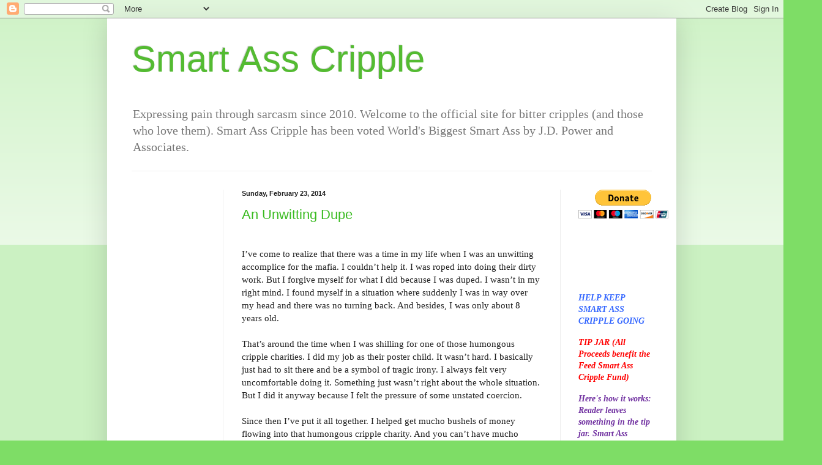

--- FILE ---
content_type: text/html; charset=utf-8
request_url: https://accounts.google.com/o/oauth2/postmessageRelay?parent=https%3A%2F%2Fsmartasscripple.blogspot.com&jsh=m%3B%2F_%2Fscs%2Fabc-static%2F_%2Fjs%2Fk%3Dgapi.lb.en.2kN9-TZiXrM.O%2Fd%3D1%2Frs%3DAHpOoo_B4hu0FeWRuWHfxnZ3V0WubwN7Qw%2Fm%3D__features__
body_size: 157
content:
<!DOCTYPE html><html><head><title></title><meta http-equiv="content-type" content="text/html; charset=utf-8"><meta http-equiv="X-UA-Compatible" content="IE=edge"><meta name="viewport" content="width=device-width, initial-scale=1, minimum-scale=1, maximum-scale=1, user-scalable=0"><script src='https://ssl.gstatic.com/accounts/o/2580342461-postmessagerelay.js' nonce="stp2XXfrrJCj-e2QgiCtHg"></script></head><body><script type="text/javascript" src="https://apis.google.com/js/rpc:shindig_random.js?onload=init" nonce="stp2XXfrrJCj-e2QgiCtHg"></script></body></html>

--- FILE ---
content_type: text/html; charset=utf-8
request_url: https://www.google.com/recaptcha/api2/aframe
body_size: 266
content:
<!DOCTYPE HTML><html><head><meta http-equiv="content-type" content="text/html; charset=UTF-8"></head><body><script nonce="tSSYL5GSd3Y9Feydxu3H6w">/** Anti-fraud and anti-abuse applications only. See google.com/recaptcha */ try{var clients={'sodar':'https://pagead2.googlesyndication.com/pagead/sodar?'};window.addEventListener("message",function(a){try{if(a.source===window.parent){var b=JSON.parse(a.data);var c=clients[b['id']];if(c){var d=document.createElement('img');d.src=c+b['params']+'&rc='+(localStorage.getItem("rc::a")?sessionStorage.getItem("rc::b"):"");window.document.body.appendChild(d);sessionStorage.setItem("rc::e",parseInt(sessionStorage.getItem("rc::e")||0)+1);localStorage.setItem("rc::h",'1769036054566');}}}catch(b){}});window.parent.postMessage("_grecaptcha_ready", "*");}catch(b){}</script></body></html>